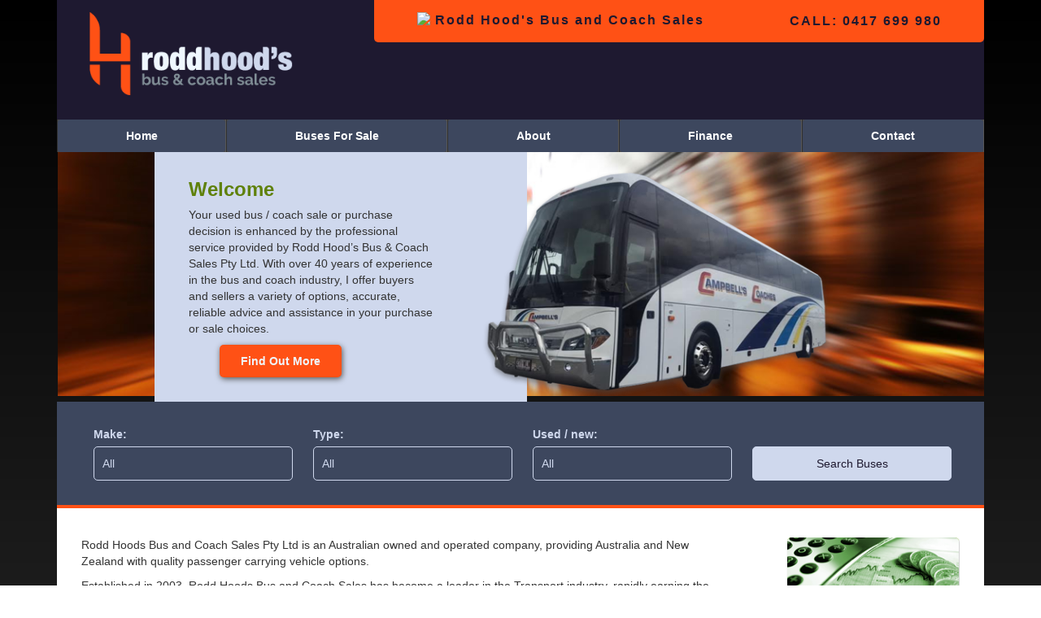

--- FILE ---
content_type: text/html; charset=utf-8
request_url: https://roddhoodsbusandcoachsales.com/
body_size: 5990
content:

    <!doctype html>
    <html lang="en">
    <head>
        <title>                    Home - Rodd Hood&#39;s Bus &amp; Coach Sales - Rodd Hood's Bus &amp; Coach Sales
            </title>

                    <meta name="description" content="Bus and Coach Sales Australasia (BCSA) is an Australian owned and operated company, providing Australia and New Zealand with quality luxurious passenger carrying vehicles." />

                    <meta name="keywords" content="Rodd Hood&#39;s Bus &amp; Coach Sales, Buses, bus stock, buses for sale, used bus sales" textifempty="BCSA, Buses, Bonluck, bus stock" />

        <meta http-equiv="Content-Type" content="text/html; charset=UTF-8" />
        <link href="//maxcdn.bootstrapcdn.com/bootstrap/3.1.1/css/bootstrap.min.css" rel="stylesheet">
        <link href="/css/jquery.bxslider.css" rel="stylesheet" />

        <link href='/css/main.css' rel='stylesheet' type='text/css'>
        <link href='/css/mediaQueries.css' rel='stylesheet' type='text/css'>

        <link href='http://fonts.googleapis.com/css?family=Lato:300,400,700' rel='stylesheet' type='text/css'>
        <meta name="viewport" content="width=device-width, initial-scale=1.0">

        <script src="http://ajax.googleapis.com/ajax/libs/jquery/1.10.2/jquery.min.js"> </script>
        <script src="https://cdnjs.cloudflare.com/ajax/libs/jquery-tools/1.2.7/jquery.tools.min.js"> </script>
        <script src='/scripts/bootstrap.min.js' type='text/javascript'> </script>
        <script src="/scripts/jquery.bxslider.js"> </script>
        <script src="/scripts/galleria-1.3.5.js"> </script>
        <script type='text/javascript' src='/scripts/functions.js'> </script>
        <script type='text/javascript' src="/Scripts/jquery.unveil.js"></script>

        <script type="text/javascript">
        <!--
    (function () {
        if ("-ms-user-select" in document.documentElement.style && navigator.userAgent.match(/IEMobile\/10\.0/)) {
            var msViewportStyle = document.createElement("style");
            msViewportStyle.appendChild(document.createTextNode("@-ms-viewport{width:auto!important}"));
            document.getElementsByTagName("head")[0].appendChild(msViewportStyle);
        }
    })();
    //-->
    </script>

        <!--[if IE 9]>
                <link type="text/css" href="/css/ie.css" rel="Stylesheet" media="screen" />
            <![endif]-->

        <!--[if IE]>
                <link type="text/css" href="/css/ie.css" rel="Stylesheet" media="screen" />
            <![endif]-->
    </head>
    <body>
        <div class="container">
            <div class="row">
                <div class="col-md-12 col-sm-12 col-xs-12">
                    <header>
                        <div class="row">
                            <div class="col-md-4 col-sm-12 col-xs-12 logo">
                                <div class="mainLogo">
                                    <a href="/">
                                        <img src="/media/12516/Rodd-Hood-new-logo.png" class="img-responsive" alt="rodd hood logo" /></a>
                                </div>
                            </div>
                            <div class="col-md-8 col-sm-12 col-xs-12 hidden-xs busPhone">
                                <div class="mainPhone">
									<a href="https://www.facebook.com/RHBCSAU/" target="_blank" rel="noreferrer nofollow" class="fb-link" title="facebook: Rodd Hood's Bus and Coach Sales">
										<img class="fb-link-icon" src="https://static.xx.fbcdn.net/rsrc.php/yv/r/B8BxsscfVBr.ico" />Rodd Hood's Bus and Coach Sales
									</a>
									<a href="tel://0417699980" title="Call Us on 0417 699 980">CALL: 0417 699 980</a>
								</div>
                            </div>
                        </div>
                    </header>

                    <div class="row">
                        <div class="col-md-12 col-sm-12 col-xs-12">
                            <div class="navbar navbar-default" role="navigation">
                                <!-- Brand and toggle get grouped for better mobile display -->
                                <div class="navbar-header">
                                    <a href="tel://0417699980" class="mobilePhone">CALL: 0417 699 980</a>
									<a href="https://www.facebook.com/RHBCSAU/" target="_blank" rel="noreferrer nofollow" class="mobilePhone fb-link" title="facebook: Rodd Hood's Bus and Coach Sales">
										<img class="fb-link-icon" src="https://static.xx.fbcdn.net/rsrc.php/yv/r/B8BxsscfVBr.ico" />
									</a>
                                    <button type="button" class="navbar-toggle" data-toggle="collapse" data-target="#bs-example-navbar-collapse-1">
                                        <span class="sr-only">Toggle navigation</span>
                                        <span class="icon-bar"></span>
                                        <span class="icon-bar"></span>
                                        <span class="icon-bar"></span>
                                    </button>
                                </div>
                                <nav class="collapse navbar-collapse" id="bs-example-navbar-collapse-1">
                                                                                




                                           

                                        <ul class="nav nav-pills nav-justified">
                                            <li class='current'>
                                                <a href="/">Home</a>
                                            </li>
                                            <li class=''>
                                                <a href="/buses-for-sale.aspx">Buses For Sale</a>
                                            </li>
                                            <li class=''>
                                                <a href="/about.aspx">About</a>
                                            </li>
                                            <li class=''>
                                                <a href="/finance.aspx">Finance</a>
                                            </li>
                                            <li class=''>
                                                <a href="/contact.aspx">Contact</a>
                                            </li>
                                           
                                        </ul>
                                </nav>
                            </div>
                        </div>
                    </div>
                </div>
            </div>

            <div class="row">
                <div class="col-md-12 col-sm-12">
                    
	<div class="row">
		<div class="col-md-5 col-sm-6 col-xs-12">
			<div class="bcsaDifference">
				<h3 style="line-height: 22px;"><span class="darkGreen">Welcome</span><!-- <br>
					<span class="grey">thevitae massa ac ornar</span> --></h3>
					<p>Your used bus / coach sale or purchase decision is enhanced by the professional service provided by Rodd Hood’s Bus & Coach Sales Pty Ltd. With over 40 years of experience in the bus and coach industry, I offer buyers and sellers a variety of options, accurate, reliable advice and assistance in your purchase or sale choices. </p>
					<div class="findOutMore">
						<a href="/about.aspx"><span>Find Out More</span></a>
					</div>
			</div>
		</div>		
		<div class="col-md-6 col-sm-6 col-xs-12 busHero">
			<!-- <img src="/images/bonluck-bus - Copy.png" alt="bcsa bus" class="pull-right"> -->
			<img src="/images/Iriz-bus-shadow.png" alt="bcsa bus" class="pull-right">
		</div>		
	</div>

	<div class="homeHeroImage">
		<img src='/media/15/homepage_bg.jpg' alt="bcsa australasia">
	</div>

<!-- Quick links -->
<!-- <div class="row">
	<div class="col-md-12 col-sm-12 hidden-xs">
		<div class="homeQuickLinks_new clearfix">
			<div class="col-md-3 col-sm-3 ourbuses noPadding">
				<a href="/our-buses.aspx"><img src="/media/33/ourbuses.png" alt="Our Buses"></a>
			</div>
			<div class="col-lg-3 col-md-3 col-sm-3 servicing noPadding">
				<a href="/after-sales-service.aspx"><img src="/media/43/servicing.png" alt="Servicing"></a>
			</div>
			<div class="col-lg-3 col-md-3 col-sm-3 parts noPadding">
				<a href="/parts.aspx"><img src="/media/38/parts.png" alt="Parts"></a>
			</div>
			<div class="col-lg-3 col-md-3 col-sm-3 finance noPadding">
				<a href="/finance.aspx"><img src="/media/28/finance.png" alt="Finance"></a>
			</div>
		</div>
	</div>
</div> -->

	
<div class="search clearfix">
	<form name="bussearch " id="bussearch" action="buses-for-sale.aspx">
		<div class="input-wrapper col-md-3">
			<label for="make">Make:</label>
			
			<select name="make" id="make">
				<option value="all">All</option>
					<option value="Alcoa Wheel rims" >Alcoa Wheel rims</option>
					<option value="Austral" >Austral</option>
					<option value="Austral Denning" >Austral Denning</option>
					<option value="Autobus" >Autobus</option>
					<option value="BCI" >BCI</option>
					<option value="BCI Explorer parts" >BCI Explorer parts</option>
					<option value="Bonluck" >Bonluck</option>
					<option value="Daewoo" >Daewoo</option>
					<option value="Denning" >Denning</option>
					<option value="Denning Manufacturing" >Denning Manufacturing</option>
					<option value="Flxible Clipper" >Flxible Clipper</option>
					<option value="Higer" >Higer</option>
					<option value="Higer Bus parts" >Higer Bus parts</option>
					<option value="Hino" >Hino</option>
					<option value="Iveco" >Iveco</option>
					<option value="King Long" >King Long</option>
					<option value="MAN" >MAN</option>
					<option value="Maxi Load Trailer" >Maxi Load Trailer</option>
					<option value="Mercedes Benz" >Mercedes Benz</option>
					<option value="Mitsubishi" >Mitsubishi</option>
					<option value="Motorcoach" >Motorcoach</option>
					<option value="Scania" >Scania</option>
					<option value="Trailer" >Trailer</option>
					<option value="Volvo" >Volvo</option>
					<option value="Yutong" >Yutong</option>
					<option value="Zhong Tong" >Zhong Tong</option>
			</select>
		</div>
		<div class="input-wrapper col-md-3">
			<label for="type">Type:</label>
			<select name="type" id="type">
				<option value="all">All</option>
				<option value="school">School</option>
				<option value="route">Route</option>
				<option value="wheelchair accessible">Wheelchair accessible</option>
				<option value="mini bus">Mini bus</option>
				<option value="midi coach">Midi coach</option>
				<option value="coach">Coach</option>
				<option value="motorhome">Motorhome</option>
				<option value="bus parts">Bus parts</option>
			</select>
		</div>
		<div class="input-wrapper col-md-3">
			<label for="new">Used / new:</label>
			<select name="new" id="new">
				<option value="all">All</option>
				<option value="new">New</option>
				<option value="used">Used</option>
			</select>
		</div>
		<div class="input-wrapper col-md-3">
			<label class="opac">search</label>
			<input type="submit" value="Search Buses">
		</div>
			
	</form>
</div>

<div class="row mainContentContainer homepage">
		<div class="col-md-12 col-sm-12 mainContent">
		<div class="row">
			<div class="col-md-9 col-sm-8 col-xs-12">
				<p> </p>
<p>Rodd Hoods Bus and Coach Sales Pty Ltd is an Australian owned and operated company, providing Australia and New Zealand with quality passenger carrying vehicle options.</p>
<p>Established in 2003, Rodd Hoods Bus and Coach Sales has become a leader in the Transport industry, rapidly earning the reputation of one of the most respectable companies, having sold well over 1700 vehicles nationwide.</p>
<p>With our focus on customer service and industry knowledge Rodd Hoods Bus and Coach Sales is your first choice when purchasing or selling your next vehicle.</p>
			</div>
			<div class="col-md-3 col-sm-4 col-xs-12 sidebar">
				<p><a href="/finance.aspx" title="Finance"><img width="214" height="148" src="/media/70/financeSide.png" alt="financeSide.png"/></a></p>
				
				
			</div>
			<!-- <a href="http://www.bonluckbus.com/">
				<div class="hidden-lg hidden-md hidden-sm col-xs-12 ">
					<div class="sideBarMobile bonluck">
						<img src='/media/2237/bonluck-sm.png' alt="bcsa australasia"/>
						<p style="color:#94c029;">Offical<br><span style="color:#fff;">Bonluck suppliers</span></p>
					</div>
				</div>
			</a> -->
			<!-- <a href="/sign-up.aspx">
				<div class="hidden-lg hidden-md hidden-sm col-xs-12">
					<div class="sideBarMobile newsletter">
						<img src='/media/2320/newsletter-sm.png' alt="bcsa australasia"/>
						<p style="color:#5f810b;">Signup for our<br><span style="color:#000;">Email Newsletter</span></p>
					</div>
				</div>
			</a> -->
			<!-- <a href="/finance.aspx">
				<div class="hidden-lg hidden-md hidden-sm col-xs-12">
					<div class="sideBarMobile financeOptions">
						<img src='/media/2242/finance-sm.png' alt="bcsa australasia"/>
						<p style="color:#9acb28;">Looking to buy?<br><span style="color:#fff;">Our finance options</span></p>
					</div>
				</div>
			</a> -->
		</div>
	</div>
</div>


<!-- Quick links for mobile -->
<!-- <div class="row">
	<div class="hidden-lg hidden-md hidden-sm col-xs-12">
		<div class="quickLinks clearfix">
			<div class="col-xs-3 ourbuses noPadding">
				<a href="/our-buses.aspx"><img src="/media/33/ourbuses.png" alt="Our Buses"></a>
			</div>
			<div class="col-xs-3 servicing noPadding">
				<a href="/after-sales-service.aspx"><img src="/media/43/servicing.png" alt="Servicing"></a>
			</div>
			<div class="col-xs-3 parts noPadding">
				<a href="/parts.aspx"><img src="/media/38/parts.png" alt="Parts"></a>
			</div>
			<div class="col-xs-3 finance noPadding">
				<a href="/finance.aspx"><img src="/media/28/finance.png" alt="Finance"></a>
			</div>
		</div>
	</div>
</div> -->

<div>
		<div class="logos">
			<ul id="logoSlider">
						    			    			            <li><img src="/media/12530/14.jpg"></li>
			            <li><img src="/media/12531/15.jpg"></li>
			            <li><img src="/media/12546/30.jpg"></li>
			            <li><img src="/media/12547/31.jpg"></li>
			            <li><img src="/media/12527/11.jpg"></li>
			            <li><img src="/media/12525/09.jpg"></li>
			            <li><img src="/media/12543/27.jpg"></li>
			            <li><img src="/media/12544/28.jpg"></li>
			            <li><img src="/media/12540/24.jpg"></li>
			            <li><img src="/media/12533/17.jpg"></li>
			            <li><img src="/media/12535/19.jpg"></li>
			            <li><img src="/media/12548/32.jpg"></li>
			            <li><img src="/media/12577/fuso.jpg"></li>
			            <li><img src="/media/12542/26.jpg"></li>
			            <li><img src="/media/12541/25.jpg"></li>
			            <li><img src="/media/12532/16.jpg"></li>
			            <li><img src="/media/12517/01.jpg"></li>
			            <li><img src="/media/12518/02.jpg"></li>
			            <li><img src="/media/12519/03.jpg"></li>
			            <li><img src="/media/12520/04.jpg"></li>
			            <li><img src="/media/12521/05.jpg"></li>
			            <li><img src="/media/12522/06.jpg"></li>
			            <li><img src="/media/12524/08.jpg"></li>
			            <li><img src="/media/12526/10.jpg"></li>
			            <li><img src="/media/12528/12.jpg"></li>
			            <li><img src="/media/12529/13.jpg"></li>
			            <li><img src="/media/12534/18.jpg"></li>
			            <li><img src="/media/12536/20.jpg"></li>
			            <li><img src="/media/12538/22.jpg"></li>
			            <li><img src="/media/12539/23.jpg"></li>
			            <li><img src="/media/12545/29.jpg"></li>
			            <li><img src="/media/12549/33.jpg"></li>
			            <li><img src="/media/12550/34.jpg"></li>
			            <li><img src="/media/12576/Marcopolo-logo-09D03FEED5-seeklogocom.gif"></li>
			            <li><img src="/media/12551/35.jpg"></li>
			            <li><img src="/media/69169/bonluck-bus-and-coach.png"></li>
			            <li><img src="/media/69170/zhongtong.png"></li>

			</ul>
		</div>
</div>

                </div>
            </div>

            <div class="row">
                <footer>
                    <div class="col-md-12 col-sm-12 col-xs-12">
						<div class="row">
							<div class="col-md-120 col-sm-12 col-xs-12 footerText">
								<p>Copyright &copy; 2016 <span style="color: #CFD8ED;">Rodd Hood's Bus &amp; Coach Sales Pty Ltd</span> </p>
								<p>Phone Us Now on <span style="color: #CFD8ED;"><a href="tel://0417699980">0417 699 980</a></span></p>
							</div>
							<!-- <div class="col-md-2 col-sm-3 facebook hidden-xs">
										 <div id="fb-root"></div>
										 <div class="fb-like" data-href="https://www.facebook.com/BCSA.AUST?fref=ts" data-layout="button" data-action="like" data-show-faces="true" data-share="true" data-colorscheme="dark"></div>
									 </div>
									<div class="hidden-lg hidden-md hidden-sm col-xs-12 facebookSmall">
										<div class="fb-like" data-href="https://www.facebook.com/BCSA.AUST?ref=ts&amp;fref=ts" data-layout="button_count" data-action="like" data-show-faces="true" data-share="true"></div>
									</div> -->
						</div>
						<div class="row">
							<div class="col-md-120 col-sm-12 col-xs-12 footerText">
								<a href="https://www.facebook.com/RHBCSAU/" target="_blank" rel="noreferrer nofollow" class="fb-link"><img class="fb-link-icon" src="https://static.xx.fbcdn.net/rsrc.php/yv/r/B8BxsscfVBr.ico" /><span>Rodd Hood's Bus and Coach Sales</span></a>
							</div>
						</div>
					</div>
                </footer>
            </div>
        </div>

        
<script type='text/javascript'>

	Galleria.configure({
	    debug: false // debug is now off for deployment
	});
</script>


        <script type="text/javascript">
            var gaJsHost = (("https:" == document.location.protocol) ? "https://ssl." : "http://www.");
            document.write(unescape("%3Cscript src='" + gaJsHost + "google-analytics.com/ga.js' type='text/javascript'%3E%3C/script%3E"));
        </script>
        <script type="text/javascript">
            try {
                var pageTracker = _gat._getTracker("UA-9659912-1");
                pageTracker._trackPageview();
            } catch (err) {
            }
        </script>

        <script>
            (function (i, s, o, g, r, a, m) {
                i['GoogleAnalyticsObject'] = r;
                i[r] = i[r] || function () {
                    (i[r].q = i[r].q || []).push(arguments);
                }, i[r].l = 1 * new Date();
                a = s.createElement(o),
                m = s.getElementsByTagName(o)[0];
                a.async = 1;
                a.src = g;
                m.parentNode.insertBefore(a, m);
            })(window, document, 'script', 'https://www.google-analytics.com/analytics.js', 'ga');

            ga('create', 'UA-82229902-1', 'auto');
            ga('send', 'pageview');

        </script>

        <script>
            $(document).ready(function () {
                $('#logoSlider').bxSlider({
                    controls: false,
                    auto: true,
                    minSlides: 1,
                    maxSlides: 10,
                    slideWidth: 150,
                    moveSlides: 1,
                    slideMargin: 20
                });
            });
        </script>

    </body>
    </html>


--- FILE ---
content_type: text/css
request_url: https://roddhoodsbusandcoachsales.com/css/main.css
body_size: 6975
content:
*{
    margin:0;
    padding:0;
}
/*
html {
	overflow: hidden;
}
*/
body
{
	background: #000000; /* Old browsers */
	background: -moz-linear-gradient(top, #000000 0%, #2b2b2b 100%); /* FF3.6+ */
	background: -webkit-gradient(linear, left top, left bottom, color-stop(0%,#000000), color-stop(100%,#2b2b2b)); /* Chrome,Safari4+ */
	background: -webkit-linear-gradient(top, #000000 0%,#2b2b2b 100%); /* Chrome10+,Safari5.1+ */
	background: -o-linear-gradient(top, #000000 0%,#2b2b2b 100%); /* Opera 11.10+ */
	background: -ms-linear-gradient(top, #000000 0%,#2b2b2b 100%); /* IE10+ */
	background: linear-gradient(to bottom, #000000 0%,#2b2b2b 100%); /* W3C */
	filter: progid:DXImageTransform.Microsoft.gradient( startColorstr='#000000', endColorstr='#2b2b2b',GradientType=0 ); /* IE6-9 */
	padding: 0;
	font-family: 'Lato', sans-serif !important;
}

.container
{
	max-width: none;
}

/*=== HEADER ===*/

header
{
	background: #1E1930;
	padding-bottom: 20px;
}

.bx-wrapper .bx-viewport{
	left: 0;
	box-shadow: none;
}

.mainPhone a{
    line-height: 100%;
    background: #ff5115;
    height: 100%;
    padding: 18px 20px;
    color: white !important;
    font-weight: bold;
    text-decoration: none !important;
    vertical-align: middle;
    float: left;
}

.mobilePhone {
    line-height: 100%;
    background: #ff5115;
    height: 100%;
    padding: 18px 20px;
	color: white !important;
	font-weight: bold;
	text-decoration: none !important;
    float: left;
}

.mobilePhone.fb-link {
    padding: 14px 20px 14px 14px;
}
    .mobilePhone.fb-link img {
        width: 22px;
    }

.logo a {
	display: block;
}

.logo img
{
	margin-left:40px;
	padding-top: 15px;
	max-width: 250px;
	padding-bottom: 10px;
}

.busPhone {
	text-align: right;
}

.busPhone img
{
	box-shadow: 1px 2px 3px #1b1b1b;
	margin-left:20px;
}

.navbar-default
{
	border:none !important;
}

.navbar-header
{
	background: #3D475E;
	display: none;
}

.navbar-toggle:hover, .navbar-default .navbar-toggle:focus
{
	background-color: #494949 !important;
}

.navbar-toggle
{
	border-color: transparent !important;
}

.icon-bar
{
	background-color:#CFD8ED !important;
}

.navbar-collapse {
max-height: 100% !important;
padding-right:0 !important;
padding-left:0 !important;
border-top: 1px solid transparent !important;
box-shadow: none !important;
}

.navbar
{
	margin-bottom: 0px;
	min-height: 0 !important;
}

.navbar-default .navbar-collapse, .navbar-default .navbar-form
{
	border:none !important;
	background: #494949;
}

.nav-justified > li
{
	vertical-align: middle;
	white-space: nowrap;
	background: #494949;
}

.nav-justified > li > a
{
	height: 100%;
}

.navbar-default .navbar-brand
{
	width: 50%;
}

.navbar-toggle
{
	margin-top: 10px;
}

nav
{
	text-align: center;
	background: #494949;
	font-size: 14px;
	font-weight: 700;
	text-transform: capitalize;
}

nav ul li
{
	border-left: 1px solid #303030;
	border-right: 1px solid #575757;
	background: #494949;
}

nav ul li a
{
	padding: 20px 0;
	color: #fff;
	background: #3D475E;
}

.nav>li>a:hover, .nav>li>a:focus
{
	background-color: #FF5115;
	color: white;
	border-radius: 0;
}

.subNav
{
	display: none;
}

li.subNavWrapper:hover .subNav {
display: block !important;
}

.mainContent
{
	background:#fff;
	height: 100%;
	padding:5px 30px 25px 30px;
	min-height: 210px;
}

.mainContentContainer
{
	margin-left: 0px !important;
	margin-right: 0px !important;
	background: #fff;
}

/*=== GLOBAL ===*/

.noPaddingLeft
{
	padding-left:0px !important;
}

.noPaddingRight
{
	padding-right:0px !important;
}

.noPadding
{
	padding:0px !important;
}

.green
{
	color:#FF5115;
	font-weight: bold;
}

.centerAlign
{
	text-align:center;
	max-height: 268px;
}

.imageWidth img
{
	width:100%;
   	min-height: 158px;
}

.backButton a
{
	color:#333;
	text-decoration:none;
}

.backButton a:hover
{
	color:#333;
	text-decoration:none;
}

ul, ol
{
	padding-left: 19px;
}

a
{
	color:#FF5115;
}

a:hover
{
	color: #497b06;
}

.facebook
{
	text-align: right;
	overflow: hidden !important;
}

/*=== HOME PAGE ===*/

.homeHeroImage
{
	height: 300px;
	position:absolute;
	left: 1px;
	top: 0;
	right: 15px;
}

.homeHeroImage img
{
	width:100%;
	position:absolute;
	left:0px;
	top:0px;
	right: 0;
	z-index:0;
	max-width: 1155px;
	padding-left: 15px;
	height: 300px;
}

.busHero {
	z-index: 13;
	position: relative;
	left: 63px;
}

.bcsaDifference
{
	background: #CFD8ED;
	z-index: 10;
	position:relative;
	top: 0;
	width: 100%;
	height: 100%;
	right: 72px;
	left: 120px;
/*padding:15px 42px 30px 111px;*/
	padding:15px 111px 30px 42px;
}

.busHero
{
	z-index:20;
}

.busHero img
{
	position: absolute;
	top:  10px;
	right:	120px;
	width: 90%;
	/*max-width: 540px;*/
}

.logos{
	border-top: 1px solid #CFD8ED;
	padding: 20px 0;
	background: white;
	position: relative;
	max-height: 132px;
	overflow: hidden;
}

.logos li{
	opacity: 0;
}

.logos .bx-wrapper{
	margin-top: 0 !important;
}

.logos .bx-wrapper li{
	opacity: 1;
}
.darkGreen
{
	color:#5f810b;
	font-size:24px;
	font-weight:700;
}

.grey
{
	color:#303030;
	font-size:24px;
	font-weight:700;
}

.findOutMore
{
	background: #FF5115;
	border-radius:5px;
	-moz-border-radius: 5px;
    -webkit-border-radius: 5px;
    -khtml-border-radius: 5px;
	width:150px;
	height:40px;
	text-align:center;
	-webkit-box-shadow: 1px 2px 7px #575757;
	box-shadow: 1px 2px 7px #575757;
	line-height: 40px;
	margin-left: 38px;
	z-index:100;
}

.findOutMore a
{
	display: block;
	color:#EFF7FF;
	font-weight:700;
}

.findOutMore a:hover
{
	/*color:#4d680a;*/
	text-decoration:none;
}

.homeQuickLinks_new
{
	text-align: center;
/*	margin-top: -30px;
*/	background: #ccc;
}

.ourbuses a, .servicing a, .parts a, .finance a
{
	width: 100%;
	border-right:2px solid #fff;
	display: inline-block;
	padding:20px 0;
	background: #f3f3f3; /* Old browsers */
	background: -moz-linear-gradient(top, #f3f3f3 0%, #d3d2d2 96%, #bcbcbc 100%); /* FF3.6+ */
	background: -webkit-gradient(linear, left top, left bottom, color-stop(0%,#f3f3f3), color-stop(96%,#d3d2d2), color-stop(100%,#bcbcbc)); /* Chrome,Safari4+ */
	background: -webkit-linear-gradient(top, #f3f3f3 0%,#d3d2d2 96%,#bcbcbc 100%); /* Chrome10+,Safari5.1+ */
	background: -o-linear-gradient(top, #f3f3f3 0%,#d3d2d2 96%,#bcbcbc 100%); /* Opera 11.10+ */
	background: -ms-linear-gradient(top, #f3f3f3 0%,#d3d2d2 96%,#bcbcbc 100%); /* IE10+ */
	background: linear-gradient(to bottom, #f3f3f3 0%,#d3d2d2 96%,#bcbcbc 100%); /* W3C */
	filter: progid:DXImageTransform.Microsoft.gradient( startColorstr='#f3f3f3', endColorstr='#bcbcbc',GradientType=0 ); /* IE6-9 */
}

.sidebar {
	text-align: right;
}

.sidebar img
{
	padding-bottom:15px;
}

.sidebar>:first-child
{
	padding-top:30px;
}

.search {
    position: relative;
    padding: 30px 30px 30px 30px;
    z-index: 4;
    background: #3D475E;
    border-bottom: 4px solid #FF5115;
}

.search .input-wrapper{
	padding-right: 10px;
}

.search label.opac {
    opacity: 0;
}

.search .input-wrapper label{
	color: #CFD8ED;
}
.search input, .search select{
	padding: 10px;
	border-radius: 5px;
	width: 100%;
	outline: none;
	background: transparent;
	border: 1px solid #CFD8ED;
	color: #CFD8ED;
	-webkit-appearance: none;
}

.search input[type="submit"]{
	background: #CFD8ED;
	color: #1E1930;
}

.search input[type="submit"]:hover{
	background: #FF5115;
	color: white;
}

.search input:hover, .search select:hover{
	border-color: #FF5115;
}

.search select option{
	color: black;
}


/*=== ABOUT ===*/


.heroImage
{
	height: 221px;
	position: relative;
}

.heroImage img
{
	width:100%;
	z-index:0;
	max-width: 1155px;
	height: 261px;
	position: relative;
}

.heroImage h1
{
	position: absolute;
    bottom: 0px;
    left: 29px;
	color: white;
	font-size: 58px;
	text-shadow: 2px 3px 3px rgba(13, 13, 13, 0.8);
	text-transform:uppercase;
	font-weight:bold;
}

.quickLinks
{
	text-align: center;
}

/*=== OUR BUSES ===*/

.backButton a{
padding: 20px;
display: block;
}

.busCategories img
{
	width:100%;
}

.busTitle .greyscale
{
	display:block;
}

.busTitle .colour
{
    display: none;
}

.busTitle:hover .colour
{
	display:block;
}

.busTitle:hover .greyscale
{
	display: none;
}

.active .colour
{
    display:block;
}

.active .greyscale
{
    display:none;
}

.busPadding
{
	padding:3px !important;
}

.busTitle {
	height: 252px;
}

.busTitle img
{
	position: relative;
   	width: 100%;
}

.busTitle h3
{
	position: relative;
    bottom: 69px;
    left: 0;
	padding: 14px 24px 9px;
	width: 100%;
	background-color: rgba(0,0,0,0.5);
	color:#fff;
	text-decoration: none;
}

.busTitle a
{
	text-decoration: none;
}

.arrow
{
    width: 0;
    height: 0;
    border-left: 10px solid #fff;
    border-top: 5px solid transparent;
    border-bottom: 5px solid transparent;
	position: absolute;
	left: 207px;
	top: 21px;
	display:block;
}

.active .arrow
{
	width: 0;
	height: 0;
    border-top: 10px solid #569107;
    border-left: 7px solid transparent;
    border-right: 7px solid transparent;
	position: absolute;
	left: 208px;
	top: 22px;
	display:block;
}

#busTypes > div
{
	display:none;
}

/*.active
{
	display:block;
}*/

#busTypes
{
	padding: 0 30px;
	margin-top: 20px;
}

#busTypes img
{
	width:100%;
}

.busTypeContainer
{
	padding-bottom: 18px;
}

#busTypes a
{
	color: #333333 !important;
	text-decoration:none !important;
}

#busTypes a:hover h4
{
	color:#649829;
}

.unavailable {
	padding: 20px;
}

/*=== BUS DETAILS ===*/

#tab-1
{
	height: 100%;
}

.bx-pager
{
	display: none;
}

.bx-wrapper
{
	margin-bottom: 0px !important;
}

.bx-wrapper {
	margin-top: 20px !important;
}

.busDetails img
{
	width:100%;
}

.tabs li {
	border-left: none;
	border-right: none;
	list-style-type:none;
	display:inline-block;
}

.tabs li a
{
	font-weight:bold;
	margin-right: -4px;
	padding:20px 15px;
	color:#649829;
	border:1px solid #cfcfcf;
	background: #f3f3f3; /* Old browsers */
	background: -moz-linear-gradient(top, #f3f3f3 0%, #e1e0e0 100%); /* FF3.6+ */
	background: -webkit-gradient(linear, left top, left bottom, color-stop(0%,#f3f3f3), color-stop(100%,#e1e0e0)); /* Chrome,Safari4+ */
	background: -webkit-linear-gradient(top, #f3f3f3 0%,#e1e0e0 100%); /* Chrome10+,Safari5.1+ */
	background: -o-linear-gradient(top, #f3f3f3 0%,#e1e0e0 100%); /* Opera 11.10+ */
	background: -ms-linear-gradient(top, #f3f3f3 0%,#e1e0e0 100%); /* IE10+ */
	background: linear-gradient(to bottom, #f3f3f3 0%,#e1e0e0 100%); /* W3C */
	filter: progid:DXImageTransform.Microsoft.gradient( startColorstr='#f3f3f3', endColorstr='#e1e0e0',GradientType=0 ); /* IE6-9 */
	white-space: nowrap;
}

.tabs li a:hover
{
	color: #649829;
	text-decoration:none;
	background: #f3f3f3; /* Old browsers */
	background: -moz-linear-gradient(top, #f3f3f3 0%, #e1e0e0 100%); /* FF3.6+ */
	background: -webkit-gradient(linear, left top, left bottom, color-stop(0%,#f3f3f3), color-stop(100%,#e1e0e0)); /* Chrome,Safari4+ */
	background: -webkit-linear-gradient(top, #f3f3f3 0%,#e1e0e0 100%); /* Chrome10+,Safari5.1+ */
	background: -o-linear-gradient(top, #f3f3f3 0%,#e1e0e0 100%); /* Opera 11.10+ */
	background: -ms-linear-gradient(top, #f3f3f3 0%,#e1e0e0 100%); /* IE10+ */
	background: linear-gradient(to bottom, #f3f3f3 0%,#e1e0e0 100%); /* W3C */
	filter: progid:DXImageTransform.Microsoft.gradient( startColorstr='#f3f3f3', endColorstr='#e1e0e0',GradientType=0 ); /* IE6-9 */
}

.subTabs .tabs
{
	margin-top: 30px;
}

.subTabs .tabs li a
{
	padding:12px 33px;
	background: #E9E9E9; /* Old browsers */

	color:#649829;
}


.tabs .current {
	color: #fff;
	background: #a0cf2b;
}

.subTabs .tabs .current {
	color: #fff;
	background: #a0cf2b;
}

.wrap
{
	margin-bottom: 20px;
	margin-top: 30px;
}

.wrap ul
{
	padding-left: 0;

}

.relatedSearch
{
	background:#EEEEEE;
	padding:10px;
	border-radius:5px;
	text-align:center;
	min-height: 181px;
}

.relatedSearchContainer {
background: #ccc;
}

.downloadTab
{
	padding-top: 5px;
}

.downloadItem
{
	margin-top: 20px;
	border-bottom: 1px solid #ccc;
	padding-bottom: 20px;
}

.pdfTitle {
margin-top: 2px;
}

.viewPdfButton a {
display: block;
background: #649829;
padding: 11px 5px;
color: #fff;
text-align: center;
text-decoration: none;
}

/*=== CURRENT STOCK ===*/

.bodyText
{
	padding-top:20px;
}

.preOwnedGallery {
	margin-bottom: 30px;
}

.listingHero
{
	/*background: #e5e5e5;*/
}

.listingHero img
{
	height: 100%;
}

.listing
{
	height: 100%;
	width: 100%;
}

/*.listingContainer
{
	background: #e5e5e5;
	padding: 10px 10px 10px 0;
	height: 100%;
	width: 100%;
}
*/
.listingTopRow
{
	/*background: #e5e5e5;*/
	padding: 0 13px 13px 13px;

}

.listingTopRow h5{
	margin-bottom: 0;
}

.listingTitle h4
{
	margin-top: 0px;
	margin-bottom: 0;
}

.cylinders img
{
	vertical-align: bottom;
}

.listingDropDown
{
	background: #fff;
	height: 100%;
	color: #000;
}

.galleria
{
	padding-top: 20px;
}

.busContainer
{
	border-bottom: 1px #88b028 solid;
}

.busContainer:last-child
{
	border-bottom: 0;
}

.busContainer .galleria
{
	margin-top: 20px;
	margin-bottom: 20px;
}

.galleria-errors
{
	display: none;
}

.galleria-info
{
	display: none !important;
}


.galleria-thumbnails-container
{
	display: none;
}

.galleria-stage
{
	position: absolute;
	top: 0px;
	bottom: 0px;
	left: 0px;
	right: 0px;
	overflow: hidden;
}

.galleria-container
{
	background: transparent;
}

.galleria-counter
{
	color: #000;
}

.toggleExpand, .enquireBtn
{
	padding:5px;
	border-radius:5px;
	background: #FF5115;
	height: 35px;
	display: inline-block;
	width: 150px;
}

.toggleExpand p, .enquireBtn p
{
	margin-bottom:0;
	color:#fff;
	font-weight:bold;
	font-size:16px;
	text-decoration:none !important;
	text-align: center;
}

.listing a
{
	text-decoration: none;
}

.one {
text-decoration: none !important;
}

.arrow2
{
    width: 0;
    height: 0;
    border-left: 10px solid #fff;
    border-top: 5px solid transparent;
    border-bottom: 5px solid transparent;
	position: relative;
	left: 110px;
	bottom: 15px;
	display:block;
}

.active .arrow2
{
	width: 0;
	height: 0;
    border-top: 10px solid #fff;
    border-left: 7px solid transparent;
    border-right: 7px solid transparent;
	position: relative;
	left: 110px;
	bottom: 13px;
	display:block;
}

.table-hover > tbody > tr:hover > td, .table-hover > tbody > tr:hover > th
{
	background: transparent;
}

.listingDropDown .table
{
	margin-bottom: 0px;
}

.listingDropDown h5
{
	line-height: 26px;
}

.preOwnedBusTypes
{
	display: none;
}

.preOwnedBus {
margin-bottom: 20px;
margin-top: 20px;
}

.sideBarMobile
{
	margin-bottom: 20px;
	border-radius: 5px;
	font-size: 18px;
	padding: 0;
	padding-top: 0 !important;
}

.sideBarMobile img
{
	padding: 0;
	width: 48% !important;
	vertical-align: top;
}

.sideBarMobile p
{
	display: inline-block;
	margin: 0;
	padding-left: 10px;
	padding-top: 4%;
}

.bonluck
{
	background: #477805;
	margin-top: 10px;
}

.newsletter
{
	background: #a9db2d;
}

.financeOptions
{
	background: #FF5115;
}

/*=== CONTACT ===*/

.contourIndicator
{
	color: #f00;
}

#contour label.fieldLabel {
	margin-top: 10px;
}

#contour span.contourError, #contour span.field-validation-error {
	color: #f00 !important;
	float: right;
	padding-right: 8px;
}

#contour input.text, #contour textarea, #contour select
{
	-moz-border-radius: 5px;
    -webkit-border-radius: 5px;
    -khtml-border-radius: 5px;
    border-radius: 5px;
}

#contour textarea {
height: 130px !important;
}

#contour input.text, #contour textarea, #contour select {
width: 68%;
padding: 5px;
}

#contour input[type="submit"]
{
	padding: 5px 40px;
	border-radius: 5px;
	background: #FF5115;
	color: #fff;
	height: 35px;
	float: right;
	border:0;
}

.contourNavigation {
margin-right: 25px;
}

#contour legend
{
	font-weight: normal !important;
	font-size: 30px !important;
	padding-bottom: 10px;
}

.contourMessageOnSubmit {
	font-size: 14px !important;
	background: #93bd29;
	color: #fff;
	padding: 20px;
	margin: 10px 0 0 10px;
	text-align: center;
}

/* SIGN UP */

.wfe_component input[type=text]
{
	width: 100% !important;
	padding: 5px;
	color: #333333;
}

.wfe_component
{
	font-family: "Helvetica Neue", Helvetica, Arial, sans-serif;
	font-size: 14px;
}

.wfe_component label
{
	font-weight: normal;
}

.wfe_component input[type="submit"] {
padding: 5px 40px;
border-radius: 5px;
background: #649829;
color: #fff;
height: 35px;
float: right;
border: 0;
}

.wfe_component input[type=text]
{
	-moz-border-radius: 5px;
    -webkit-border-radius: 5px;
    -khtml-border-radius: 5px;
    border-radius: 5px;
    border: 1px solid #bbb;
}

.webform_step
{
	width: 100% !important;
}

#em_wfs_formfield_3282270_fieldset > table:first-child
{
	width: 100% !important;
}

.signupContainer {
margin-bottom: 50px;
}

#thankyouMessageDesktop {
	display: none;
	font-size: 14px !important;
	background: #93bd29;
	color: #fff;
	padding: 20px;
	margin: 10px 0 0 10px;
	text-align: center;
}


/*=== FOOTER ===*/

footer
{
	padding-top:20px;
	color:#ccc;
}

/*=== IE 10 classes ===*/

html[data-useragent*='MSIE 10.0'] .nav
{
	font-size:13px !important;
}


/* IE */

.ie .bcsaDifference
{
	height: 298px;
}

footer div.row:last-child {
    padding-bottom: 25px;
}

footer .fb-link {
}

  footer .fb-link .fb-link-icon {
    width: 20px;
  }

  footer .fb-link span {
    vertical-align: middle;
    margin-left: 6px;
  }

.busPhone {
}
	
  .busPhone .mainPhone {
    text-align: right;
    display: flex !important;
    flex-wrap: nowrap;
    align-items: stretch;
    flex-flow: row nowrap;
    justify-content: stretch;
    flex-direction: row;
    font-size: 16px;
    font-weight: bold;
    background: #FF5115;
    color: #1E1930 !important;
    text-decoration: none !important;
    display: inline-block;
    border-radius: 0 0 5px 5px;
    letter-spacing: 2px;
    float: right;	
	width: 100%;
  }
		
    .busPhone .mainPhone a {
      margin: auto;
      padding: 15px 30px;
      color: #1E1930 !important;
      text-decoration: none !important;
      display: inline-block;		
      font-size: inherit;
      font-weight: bold;
      background: transparent;
      border-radius: 0;
      letter-spacing: unset;
    }
					
     .busPhone .mainPhone a img {
       box-shadow: unset;
       margin-left: 0;
     }

     .busPhone .mainPhone .fb-link .fb-link-icon {
       width: 20px;
       box-shadow: unset;
       margin-left: 0;
       margin-right: 6px;
       vertical-align: middle;
       margin-bottom: 6px;
     }


/* EDITOR PROPERTIES - PLEASE DON'T DELETE THIS LINE TO AVOID DUPLICATE PROPERTIES */


--- FILE ---
content_type: text/css
request_url: https://roddhoodsbusandcoachsales.com/css/mediaQueries.css
body_size: 2822
content:
@-ms-viewport{
    width: device-width;
}

/*=== LARGE+ CLASSES ====*/

@media only screen
and (min-width : 1199px)
{
	@-moz-document url-prefix()
	 {
	 	.bcsaDifference {
	 	padding: 28px 42px 46px 111px;
		}
	}
}

/*=== LARGE CLASSES ====*/

@media only screen
and (min-width : 768px)
and (max-width :1199px)
{
	.findOutMore {
	margin-left: 22px;
	}

	.heroImage h1
	{
		font-size: 60px;
		top: 130px;
	}

	@-moz-document url-prefix()
	 {
	 	.bcsaDifference {
	 	padding: 28px 42px 46px 111px;
		}
	}
}

/*=== FIREFOX CLASSES ====*/
/*
@media screen and (-ms-high-contrast: active), (-ms-high-contrast: none) {
   .bcsaDifference {
	 	padding: 10px 43px 27px 110px;
	}
}*/

/*=== MEDIUM CLASSES ====*/

@media only screen
and (min-width : 768px)
and (max-width :991px)
{
	.footerText
	{
		padding-right:0px !important;
	}

	.heroImage h1
	{
		font-size: 50px;
		top: 132px;
	}

	.busHero
	{
		margin-bottom: 13px;
	}
	.bcsaDifference {
		right: 34px;
		padding: 1px 10px 12px 65px;
		width: 96%;
	}

	@-moz-document url-prefix()
	 {
	 	.bcsaDifference {
	 	padding: 1px 10px 14px 65px;
		}
	}

	.findOutMore {
	margin-top: 5px;
	}

	.nav
	{
		font-size:11px !important;
	}

	.nav > li > a
	{
		padding: 10px 10px;
	}

	/*.listingTopRow {
	padding-bottom: 0px;
	}*/

	.toggleExpand {
		padding: 5px 18px;
	}

	.listingContainer
	{
		height: 156px;
	}

	.relatedSearch
	{
		min-height: 141px;
	}

	.busTitle {
	height:153px;
	}

	.ie .bcsaDifference
	{
		height: 219px;
	}

	html[data-useragent*='MSIE 10.0'] .ie .bcsaDifference
	{
		height: 219px;
		padding: 1px 5px 12px 64px;
	}

	html[data-useragent*='MSIE 10.0'] .nav
	{
		font-size:10px !important;
	}

	#contour input.text, #contour textarea, #contour select
	{
		width: 100% !important;
	}
}

/*=== XS SMALL CLASSES ====*/

@media only screen
and (min-width : 200px)
and (max-width :767px)
{

	.navbar-header {
		position: fixed;
		width: 100%;
		top: 0;
		left: 0;
		z-index:1000;
	}

	.navbar-collapse {
	position: fixed;
	width:100%;
	top: 55px;
	left: 0;
	height: 100%;
	z-index:1000;
	}

	.nav-pills > li + li {
	margin-left: 0px;
	}
	.navbar-header
	{
		display: block;
	}
	ul li {
	border-left: none;
	border-right: none;
	}

	.navbar-header
	{
		/*border-bottom:1px solid #e7e7e7 !important;*/
	}

	.logo img
	{
		text-align: center;
		margin: 0 auto;
		padding-top: 70px;
		width: 50%;
		padding-bottom: 13px;
	}

	.busHero
	{
		left: 0px;
		height: 242px;
	}


	.busHero img
	{
	    right:  0px;
	    max-width: 310px;
	}

	.bcsaDifference
	{
		right: 0px;
		padding: 8px 30px 29px 90px;

	}

	.findOutMore
	{
		margin-left: 0px;
	}

	.sidebar{
		text-align: left;
		border-top: 1px solid lightgrey;
	}

	.sidebar img
	{
		width: 100%;
		height: auto;
		max-width: 300px;
	}

	.heroImage h1
	{
		font-size: 38px;
	}

	header
	{
		padding-bottom: 0;
	}

	.busTitle {
		height: 190px;
		margin-bottom: 20px
	}

	.heroImage {
	height: 120px;
	}
	.homeQuickLinks_new
	{
		margin-top: 0px;
	}

	.quickLinks img
	{
		width: 50%;
	}

	.toggleExpand {
		padding: 5px 15px;
	}

	.listingTopRow {
	padding-bottom: 0px;
	}

	.listingContainer
	{
		background: #fff;
		/*height: 415px;*/
	}

	.listingHero, .listingTopRow {
	background: none;
	}

	.listingTitle h4 {
	 margin-top: 10px;
	margin-bottom: 5px;
	}

	.listingContainer .noPaddingLeft
	{
		padding-left: 15px !important;
	}

	.facebookSmall
	{
		padding-bottom: 20px;
	}

	.mainContent {
	background: #fff;
	height: 100%;
	padding: 5px 15px 15px 15px;
	}

	/* remove extra padding from our buses */
	#busTypes {
	padding: 0;
	}

	.relatedSearch
	{
		min-height: 134px;
		margin-bottom: 15px;
	}

	.busDetails .pull-right
	{
		float: none !important;
	}

	.backButton
	{
		text-align: left;
		float: left;
	}

	.backButton a
	{
		padding-left: 0;
		padding-bottom: 0;
	}

	.tabs li a
	{
		padding: 10px 10px;
		font-size: 13px;
	}

	.subTabs .tabs li a
	{
		padding: 10px 10px;
		font-size: 13px;
	}

	.subTabs .tabs {
	margin-top: 16px;
	}

	.galleria {
	margin-top: 0px !important;
	}

	.preOwnedGallery {
		margin-bottom: 20px;
	}

	.table
	{
		margin-bottom: 0px;
	}

	.busDetails .mainContent
	{
		padding: 5px 15px 0px 15px !important;
	}

	.wrap {
	margin-bottom: 0px;
	}

	.downloadItem {
	margin-top: 5px;
	}

	.downloadItem h4{
	margin-bottom: 15px;
	}

	.aboutUs .green
	{
		font-size: 20px;
	}

	.busTitle .greyscale
	{
		display:none;
	}

	.busTitle .colour
	{
	    display: block;
	}

	.busTitle:hover .colour
	{
		display:block;
	}

	.busTitle:hover .greyscale
	{
		display: none;
	}

	.imageWidth img
	{
	   	min-height: 0px;
	}

	.ie .bcsaDifference
	{
		height: 238px;
	}

	html[data-useragent*='MSIE 10.0'] .ie .bcsaDifference
	{
		height: 238px !important;
		padding: 1px 20px 12px 20px !important;
	}

	#contour input.text, #contour textarea, #contour select
	{
		width: 100% !important;
	}

	#contour
	{
		margin-bottom: 60px;
	}

	#contour fieldset
	{
		margin: 0 !important;
	}
}

/*=== BUS HEADER IMAGE AJUSTMENTS FOR DIFFERENT SIZES ====*/

@media only screen
and (min-width : 200px)
and (max-width :665px)
{
	.busHero
	{
		margin-bottom: 39px;
	}
}

@media only screen
and (min-width : 200px)
and (max-width :592px)
{
	.busHero img
	{
		margin-right: 0;
	}
}

@media only screen
and (min-width : 200px)
and (max-width :420px)
{
	.busHero img
	{
		margin-right: 0;
		margin-top: 10px;
	}

	.bcsaDifference
	{
		text-align: center;
		padding: 8px 25px 20px 25px;
	}

	.findOutMore {
	margin-left: 0px;
	margin: 0 auto;
	}
}

@media only screen
and (min-width : 200px)
and (max-width :474px)
{

	.busHero
	{
		margin-bottom: 0;
		margin-left: 10px;
	}
}


/*=== STYLES FOR IPAD ====*/

@media only screen
and (min-device-width : 768px)
and (max-device-width : 1024px)
and (orientation : landscape)
{
/*	.logo
	{
		width: 50%;
	}*/

   .bcsaDifference {
	 	padding: 30px 20px 64px 80px;
	 	right: 40px;
	}
	.container {
	width: 100% !important;
	}

	.heroImage h1 {
	top: 132px;
	}

	.busPhone img {
	margin-left: 100px;
	}

	.bcsaDifference p
	{
		display: block;
	}

	.sidebar img {
	width: auto;
	}

	.quickLinks
	{
		background: #ccc;
	}
	.finance a
	{
		width: 100%;
		border-right:none;
	}


}

@media only screen
and (min-device-width : 768px)
and (max-device-width : 1024px)
and (orientation : portrait) {

	.busTitle {
	height: 157px;
	}

	.logo
	{
		width: 40%;
	}

	.sidebar img {
	width: auto;
	}


   .bcsaDifference {
 	padding: 1px 10px 20px 74px;
 	width: 95%;
	}

	.container {
	width: 100% !important;
	}

	.heroImage h1 {
	top: 132px;
	}

	.busPhone img {
	margin-left: 100px;
	}

	.bcsaDifference p
	{
		display: block;
	}

	.listingDropDown
	{
		margin-top: 15px;
	}

	.quickLinks
	{
		background: #ccc;
	}
}

/*iphone 5*/
@media only screen
and (min-device-width : 300px)
and (max-device-width : 568px)
and (orientation : portrait)
{

	.navbar-collapse {
	top: 57px;
	}
	.navbar-header {
		position: fixed;
		width: 100%;
		max-width: 100%;
		top: 0;
		left: 0;
		z-index:1000;
	}

	.sideBarMobile
	{
		margin-bottom: 20px;
		font-size: 14px;
	}

	.sideBarMobile img
	{
		width: 48% !important;

	}

	.sideBarMobile p
	{
		display: inline-block;
		margin: 0;
		padding-left: 5px;
		padding-top: 4%;
	}

	.busHero
	{
		margin: 0px;
	}
	.busHero img {
	margin: 0px;
	margin-right: 40px;
	width: 100% !important;
	}

	.bcsaDifference {
		margin-top: -60px;
	}

	h2, .h2 {
	font-size: 24px;
	}

	.relatedSearchContainer.mainContent {
	padding: 5px 15px 15px 15px !important;
	}

	#tabs ul li a {
	padding:10px 5px;
	font-size: 13px;
	}

	.busTitle {
	height: 103px;
	}

	.busTitle h3{
	font-size: 20px;
	bottom: 66px;
	}

	.quickLinks
	{
		background: #ccc;
	}
}

@media only screen
and (min-device-width : 300px)
and (max-device-width : 568px)
and (orientation : landscape)
{
	.busTitle {
	height: 180px;
	}

	.nav-justified {
	height: 150px;
	background: #494949;
	}

	.nav-justified > li > a
	{
		height: 100%;
		margin-bottom: 0;
		padding-bottom: 15px;
	}
}









/* EDITOR PROPERTIES - PLEASE DON'T DELETE THIS LINE TO AVOID DUPLICATE PROPERTIES */


--- FILE ---
content_type: text/plain
request_url: https://www.google-analytics.com/j/collect?v=1&_v=j102&a=976835124&t=pageview&_s=1&dl=https%3A%2F%2Froddhoodsbusandcoachsales.com%2F&ul=en-us%40posix&dt=Home%20-%20Rodd%20Hood%27s%20Bus%20%26%20Coach%20Sales%20-%20Rodd%20Hood%27s%20Bus%20%26%20Coach%20Sales&sr=1280x720&vp=1280x720&_utma=174684577.1862635116.1763758108.1763758108.1763758108.1&_utmz=174684577.1763758108.1.1.utmcsr%3D(direct)%7Cutmccn%3D(direct)%7Cutmcmd%3D(none)&_utmht=1763758108005&_u=IQBCAEABAAAAACAAI~&jid=573877318&gjid=258004891&cid=1862635116.1763758108&tid=UA-82229902-1&_gid=1623031516.1763758108&_r=1&_slc=1&z=1956971340
body_size: -455
content:
2,cG-K323ERL4PG

--- FILE ---
content_type: application/javascript
request_url: https://roddhoodsbusandcoachsales.com/scripts/functions.js
body_size: 1393
content:
// Add class to IE browser
var userAgentString = navigator.userAgent;
if (userAgentString.search('Trident') > -1) {
    $('body').addClass('ie');
}

$(document).ready(function () {

    var b = document.documentElement;
    b.setAttribute('data-useragent', navigator.userAgent);
    b.setAttribute('data-platform', navigator.platform);

    /*		ROI FORM	*/

    function GetQueryStringParams(sParam) {
        var sPageURL = window.location.search.substring(1);
        var sURLVariables = sPageURL.split('&');
        var allParams = [];
        for (var i = 0; i < sURLVariables.length; i++) {
            var sParameterName = sURLVariables[i].split('=');
            if (sParam != undefined && sParameterName[0] == sParam) {
                return sParameterName[1];
            } else {
                allParams.push(sParameterName);
            }
        }
        return allParams;
    }

    /* Thank you message*/
    var thankyou = GetQueryStringParams('subscribed');

    if (thankyou) {
        $('body').addClass('subscribed');
        $("#thankyouMessageDesktop").show();
        //$(".signupContainer").hide();
    }

    // IE 10 == Mozilla/5.0 (compatible; MSIE 10.0; Windows NT 6.2; Trident/6.0)

    $(".busCategories a").click(function () {
        var busType = $("#busTypes ." + $(this).attr("class"));
        var active = $(".busCategories .active");
        if (!$(this).hasClass("active")) {
            $(active).removeClass("active");
            $(this).toggleClass("active");
            $("#busTypes .row").hide();
            busType.fadeToggle();
        }
    });

    //Load galleria
    if ($('.galleria').length) {
        Galleria.loadTheme('/scripts/themes/classic/galleria.classic.min.js');
        Galleria.run('.galleria', {
            height: 0.5625,
            wait: true
        });

        Galleria.configure({
            debug: false // debug is now off for deployment
        });
    }

    //refresh Galleria on resize
    $(window).resize(function () {
        if (Galleria.get(0)) {
            Galleria.get(0).rescale();
        }
    });

    //old bx slider code
    /* var mySlider = $('.bxslider').bxSlider({
        adaptiveHeight: true,
        mode: 'fade'
    });
    window.mySlider = mySlider;*/

    //PreOwned Buses dropdown
    $(".preOwnedBus a.toggleExpandCont").click(function (e) {
        e.preventDefault();
        var preOwnedBus = $(this).closest('.busContainer').find(".preOwnedBusTypes");
        var preOwnedGallery = $(this).closest('.busContainer').find(".preOwnedBusTypes .preOwnedGallery");
        var active = $(".preOwnedBus");
        if (!$(this).hasClass("active")) {
            $(active).removeClass("active");
            $(this).toggleClass("active");
            $(".thisOne").hide();
            $(this).find("p").text("Close");
            preOwnedBus.fadeToggle();

            if (preOwnedGallery.length) {
                preOwnedGallery.find('img.galleria-unveil').each(function () {
                    $(this).attr('src', $(this).attr('data-src'));
                    $(this).attr('data-src', '');
                    $(this).removeClass('galleria-unveil');
                });

                Galleria.loadTheme('/scripts/themes/classic/galleria.classic.min.js');
                Galleria.run(preOwnedGallery, {
                    height: 0.5625,
                    wait: true
                });

                //console.log('img.unveil', $('img.unveil'))

                //console.log(preOwnedGallery);
            }
        } else {
            $(this).toggleClass("active");
            preOwnedBus.fadeToggle();
            $(this).find("p").text("Expand");

            //mySlider.destroySlider();
        }
    });

    $("ul.tabs").tabs("> .pane");

    //Find td's with no content and hide them.
    $('tr:has(td p:empty)').hide();


    //IE BugFix
    $(window).resize();

});